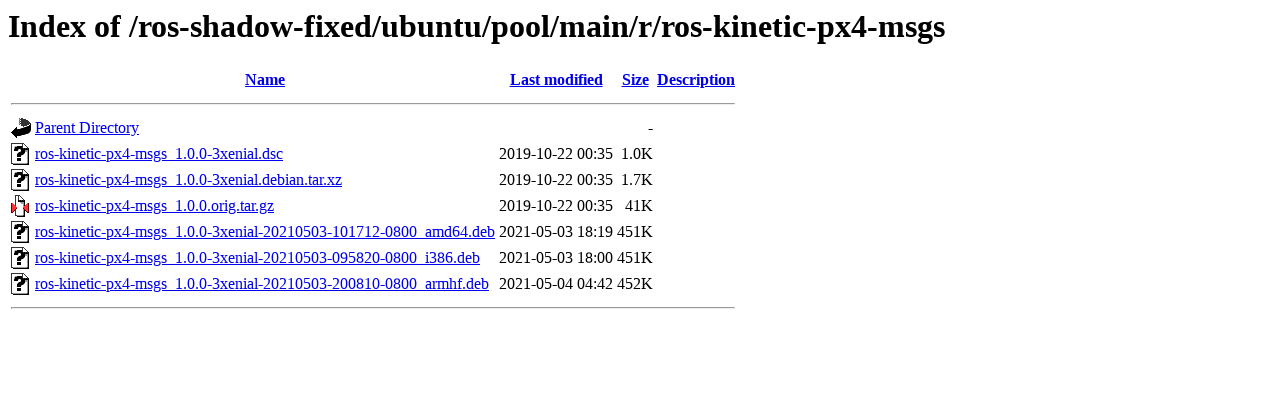

--- FILE ---
content_type: text/html;charset=UTF-8
request_url: http://mirror-ap.packages.ros.org/ros-shadow-fixed/ubuntu/pool/main/r/ros-kinetic-px4-msgs/?C=S;O=A
body_size: 606
content:
<!DOCTYPE HTML PUBLIC "-//W3C//DTD HTML 3.2 Final//EN">
<html>
 <head>
  <title>Index of /ros-shadow-fixed/ubuntu/pool/main/r/ros-kinetic-px4-msgs</title>
 </head>
 <body>
<h1>Index of /ros-shadow-fixed/ubuntu/pool/main/r/ros-kinetic-px4-msgs</h1>
  <table>
   <tr><th valign="top"><img src="/icons/blank.gif" alt="[ICO]"></th><th><a href="?C=N;O=A">Name</a></th><th><a href="?C=M;O=A">Last modified</a></th><th><a href="?C=S;O=D">Size</a></th><th><a href="?C=D;O=A">Description</a></th></tr>
   <tr><th colspan="5"><hr></th></tr>
<tr><td valign="top"><img src="/icons/back.gif" alt="[PARENTDIR]"></td><td><a href="/ros-shadow-fixed/ubuntu/pool/main/r/">Parent Directory</a></td><td>&nbsp;</td><td align="right">  - </td><td>&nbsp;</td></tr>
<tr><td valign="top"><img src="/icons/unknown.gif" alt="[   ]"></td><td><a href="ros-kinetic-px4-msgs_1.0.0-3xenial.dsc">ros-kinetic-px4-msgs_1.0.0-3xenial.dsc</a></td><td align="right">2019-10-22 00:35  </td><td align="right">1.0K</td><td>&nbsp;</td></tr>
<tr><td valign="top"><img src="/icons/unknown.gif" alt="[   ]"></td><td><a href="ros-kinetic-px4-msgs_1.0.0-3xenial.debian.tar.xz">ros-kinetic-px4-msgs_1.0.0-3xenial.debian.tar.xz</a></td><td align="right">2019-10-22 00:35  </td><td align="right">1.7K</td><td>&nbsp;</td></tr>
<tr><td valign="top"><img src="/icons/compressed.gif" alt="[   ]"></td><td><a href="ros-kinetic-px4-msgs_1.0.0.orig.tar.gz">ros-kinetic-px4-msgs_1.0.0.orig.tar.gz</a></td><td align="right">2019-10-22 00:35  </td><td align="right"> 41K</td><td>&nbsp;</td></tr>
<tr><td valign="top"><img src="/icons/unknown.gif" alt="[   ]"></td><td><a href="ros-kinetic-px4-msgs_1.0.0-3xenial-20210503-101712-0800_amd64.deb">ros-kinetic-px4-msgs_1.0.0-3xenial-20210503-101712-0800_amd64.deb</a></td><td align="right">2021-05-03 18:19  </td><td align="right">451K</td><td>&nbsp;</td></tr>
<tr><td valign="top"><img src="/icons/unknown.gif" alt="[   ]"></td><td><a href="ros-kinetic-px4-msgs_1.0.0-3xenial-20210503-095820-0800_i386.deb">ros-kinetic-px4-msgs_1.0.0-3xenial-20210503-095820-0800_i386.deb</a></td><td align="right">2021-05-03 18:00  </td><td align="right">451K</td><td>&nbsp;</td></tr>
<tr><td valign="top"><img src="/icons/unknown.gif" alt="[   ]"></td><td><a href="ros-kinetic-px4-msgs_1.0.0-3xenial-20210503-200810-0800_armhf.deb">ros-kinetic-px4-msgs_1.0.0-3xenial-20210503-200810-0800_armhf.deb</a></td><td align="right">2021-05-04 04:42  </td><td align="right">452K</td><td>&nbsp;</td></tr>
   <tr><th colspan="5"><hr></th></tr>
</table>
</body></html>
